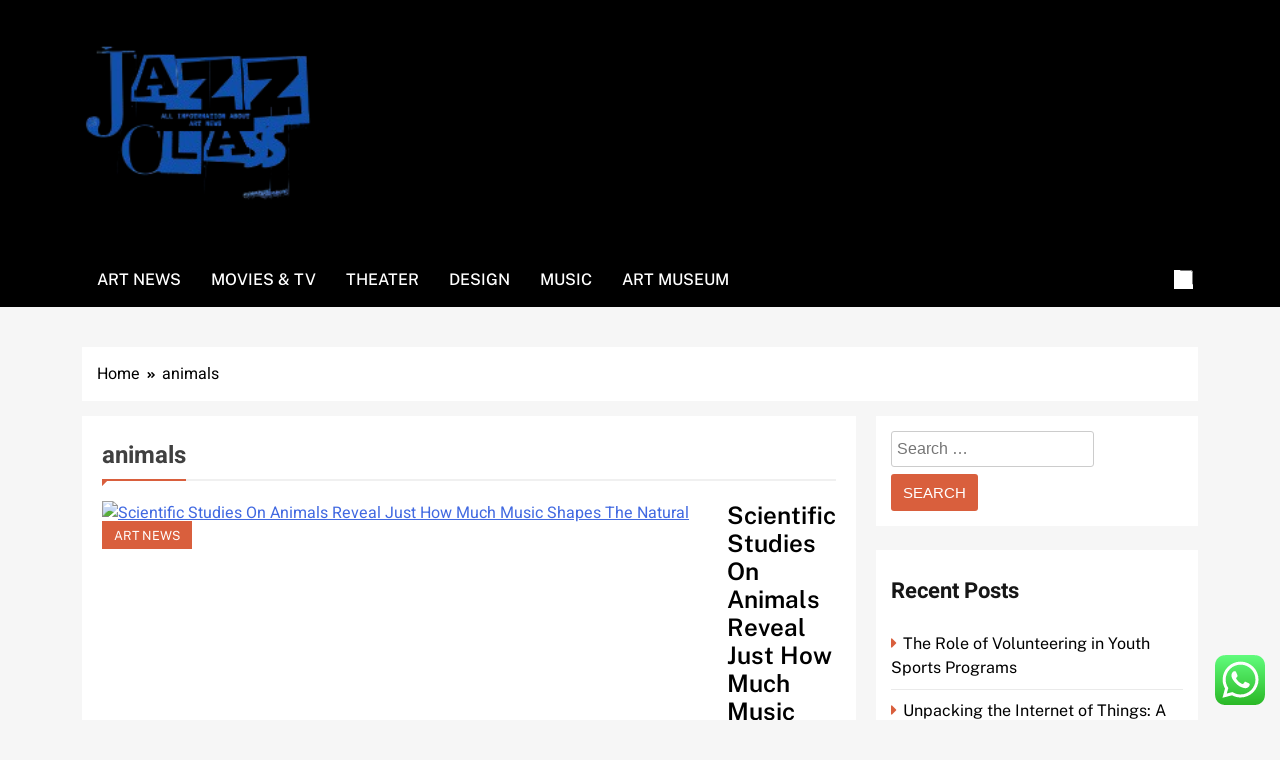

--- FILE ---
content_type: text/html; charset=UTF-8
request_url: https://jazzclass.org/tag/animals
body_size: 9983
content:
<!doctype html><html lang="en-US" prefix="og: https://ogp.me/ns#"><head><meta charset="UTF-8"><meta name="viewport" content="width=device-width, initial-scale=1"><link rel="profile" href="https://gmpg.org/xfn/11"><title>animals - JC</title><meta name="robots" content="follow, noindex"/><meta property="og:locale" content="en_US" /><meta property="og:type" content="article" /><meta property="og:title" content="animals - JC" /><meta property="og:url" content="https://jazzclass.org/tag/animals" /><meta property="og:site_name" content="JC" /><meta name="twitter:card" content="summary_large_image" /><meta name="twitter:title" content="animals - JC" /><meta name="twitter:label1" content="Posts" /><meta name="twitter:data1" content="3" /> <script type="application/ld+json" class="rank-math-schema-pro">{"@context":"https://schema.org","@graph":[{"@type":"Person","@id":"https://jazzclass.org/#person","name":"JC","image":{"@type":"ImageObject","@id":"https://jazzclass.org/#logo","url":"https://jazzclass.org/wp-content/uploads/2024/11/cropped-doubleclick__17_-removebg-preview-150x124.png","contentUrl":"https://jazzclass.org/wp-content/uploads/2024/11/cropped-doubleclick__17_-removebg-preview-150x124.png","caption":"JC","inLanguage":"en-US"}},{"@type":"WebSite","@id":"https://jazzclass.org/#website","url":"https://jazzclass.org","name":"JC","publisher":{"@id":"https://jazzclass.org/#person"},"inLanguage":"en-US"},{"@type":"CollectionPage","@id":"https://jazzclass.org/tag/animals#webpage","url":"https://jazzclass.org/tag/animals","name":"animals - JC","isPartOf":{"@id":"https://jazzclass.org/#website"},"inLanguage":"en-US"}]}</script> <link rel="alternate" type="application/rss+xml" title="JC &raquo; Feed" href="https://jazzclass.org/feed" /><link rel="alternate" type="application/rss+xml" title="JC &raquo; animals Tag Feed" href="https://jazzclass.org/tag/animals/feed" /><link data-optimized="2" rel="stylesheet" href="https://jazzclass.org/wp-content/litespeed/css/0e31cf74e6ef84f588696c5d20ee2993.css?ver=0a85c" /> <script src="https://jazzclass.org/wp-includes/js/jquery/jquery.min.js?ver=3.7.1" id="jquery-core-js"></script> <link rel="https://api.w.org/" href="https://jazzclass.org/wp-json/" /><link rel="alternate" title="JSON" type="application/json" href="https://jazzclass.org/wp-json/wp/v2/tags/1162" /><link rel="EditURI" type="application/rsd+xml" title="RSD" href="https://jazzclass.org/xmlrpc.php?rsd" /><meta name="generator" content="WordPress 6.9" /><meta property="og:image" content="https://www.binauralbeatsmeditation.com/wp-content/uploads/2013/05/mother-nature-music-1.jpg" /><meta name="twitter:card" content="summary_large_image" /><meta name="twitter:title" content="Scientific Studies On Animals Reveal Just How Much Music Shapes The Natural World" /><meta name="twitter:description" content="" /><meta name="twitter:image" content="https://www.binauralbeatsmeditation.com/wp-content/uploads/2013/05/mother-nature-music-1.jpg" /><link rel="icon" href="https://jazzclass.org/wp-content/uploads/2024/11/cropped-doubleclick__17_-removebg-preview-150x124.png" sizes="32x32" /><link rel="icon" href="https://jazzclass.org/wp-content/uploads/2024/11/cropped-doubleclick__17_-removebg-preview.png" sizes="192x192" /><link rel="apple-touch-icon" href="https://jazzclass.org/wp-content/uploads/2024/11/cropped-doubleclick__17_-removebg-preview.png" /><meta name="msapplication-TileImage" content="https://jazzclass.org/wp-content/uploads/2024/11/cropped-doubleclick__17_-removebg-preview.png" /></head><body class="archive tag tag-animals tag-1162 wp-custom-logo wp-theme-localnews hfeed local-news-title-one local-news-image-hover--effect-one site-full-width--layout post-layout--one right-sidebar ln_main_body ln_font_typography" itemtype='https://schema.org/Blog' itemscope='itemscope'><div id="page" class="site">
<a class="skip-link screen-reader-text" href="#primary">Skip to content</a><header id="masthead" class="site-header layout--default layout--one"><div class="main-header"><div class="site-branding-section"><div class="ln-container"><div class="row"><div class="site-branding">
<a href="https://jazzclass.org/" class="custom-logo-link" rel="home"><img width="172" height="124" src="https://jazzclass.org/wp-content/uploads/2024/11/cropped-doubleclick__17_-removebg-preview.png" class="custom-logo" alt="JC" decoding="async" /></a><p class="site-title"><a href="https://jazzclass.org/" rel="home">JC</a></p><p class="site-description" itemprop="description">Music News Information</p></div><div class="ads-banner"></div></div></div></div><div class="menu-section"><div class="ln-container"><div class="row"><nav id="site-navigation" class="main-navigation hover-effect--none">
<button class="menu-toggle" aria-controls="primary-menu" aria-expanded="false"><div id="ln_menu_burger">
<span></span>
<span></span>
<span></span></div>
<span class="menu_txt">Menu</span></button><div class="menu-secondary-menu-container"><ul id="header-menu" class="menu"><li id="menu-item-33278" class="menu-item menu-item-type-taxonomy menu-item-object-category menu-item-33278"><a href="https://jazzclass.org/category/art-news">Art News</a></li><li id="menu-item-33279" class="menu-item menu-item-type-taxonomy menu-item-object-category menu-item-33279"><a href="https://jazzclass.org/category/movies-tv">Movies &amp; TV</a></li><li id="menu-item-33280" class="menu-item menu-item-type-taxonomy menu-item-object-category menu-item-33280"><a href="https://jazzclass.org/category/theater">Theater</a></li><li id="menu-item-33281" class="menu-item menu-item-type-taxonomy menu-item-object-category menu-item-33281"><a href="https://jazzclass.org/category/design">Design</a></li><li id="menu-item-33282" class="menu-item menu-item-type-taxonomy menu-item-object-category menu-item-33282"><a href="https://jazzclass.org/category/music">Music</a></li><li id="menu-item-33283" class="menu-item menu-item-type-taxonomy menu-item-object-category menu-item-33283"><a href="https://jazzclass.org/category/art-museum">Art Museum</a></li></ul></div></nav><div class="mode_toggle_wrap">
<input class="mode_toggle" type="checkbox"></div></div></div></div></div></header><div class="after-header header-layout-banner-two"><div class="ln-container"><div class="row"></div></div></div><div id="theme-content"><div class="ln-container"><div class="row"><div class="local-news-breadcrumb-wrap"><div role="navigation" aria-label="Breadcrumbs" class="breadcrumb-trail breadcrumbs" itemprop="breadcrumb"><ul class="trail-items" itemscope itemtype="http://schema.org/BreadcrumbList"><meta name="numberOfItems" content="2" /><meta name="itemListOrder" content="Ascending" /><li itemprop="itemListElement" itemscope itemtype="http://schema.org/ListItem" class="trail-item trail-begin"><a href="https://jazzclass.org" rel="home" itemprop="item"><span itemprop="name">Home</span></a><meta itemprop="position" content="1" /></li><li itemprop="itemListElement" itemscope itemtype="http://schema.org/ListItem" class="trail-item trail-end"><span data-url="https://jazzclass.org/tag/animals" itemprop="item"><span itemprop="name">animals</span></span><meta itemprop="position" content="2" /></li></ul></div></div></div></div><main id="primary" class="site-main"><div class="ln-container"><div class="row"><div class="secondary-left-sidebar"></div><div class="primary-content"><header class="page-header"><h1 class="page-title ln-block-title">animals</h1></header><div class="post-inner-wrapper news-list-wrap"><article id="post-1298" class="post-1298 post type-post status-publish format-standard has-post-thumbnail hentry category-art-news tag-animals tag-music tag-natural tag-reveal tag-scientific tag-shapes tag-studies tag-world"><figure class="post-thumb-wrap ">
<a href="https://jazzclass.org/scientific-studies-on-animals-reveal-just-how-much-music-shapes-the-natural-world.html" title="Scientific Studies On Animals Reveal Just How Much Music Shapes The Natural World">
<img post-id="1298" fifu-featured="1" width="600" height="400" src="https://www.binauralbeatsmeditation.com/wp-content/uploads/2013/05/mother-nature-music-1.jpg" class="attachment-local-news-list size-local-news-list wp-post-image" alt="Scientific Studies On Animals Reveal Just How Much Music Shapes The Natural World" title="Scientific Studies On Animals Reveal Just How Much Music Shapes The Natural World" title="Scientific Studies On Animals Reveal Just How Much Music Shapes The Natural World" title="Scientific Studies On Animals Reveal Just How Much Music Shapes The Natural World" decoding="async" fetchpriority="high" /><ul class="post-categories"><li><a href="https://jazzclass.org/category/art-news" rel="category tag">Art News</a></li></ul>        </a></figure><div class="post-element"><h2 class="post-title"><a href="https://jazzclass.org/scientific-studies-on-animals-reveal-just-how-much-music-shapes-the-natural-world.html" title="Scientific Studies On Animals Reveal Just How Much Music Shapes The Natural World">Scientific Studies On Animals Reveal Just How Much Music Shapes The Natural World</a></h2><div class="post-meta">
<span class="post-date posted-on published"><a href="https://jazzclass.org/scientific-studies-on-animals-reveal-just-how-much-music-shapes-the-natural-world.html" rel="bookmark"><time class="entry-date published updated" datetime="2025-06-10T12:22:45+07:00">8 months ago</time></a></span></div><div class="post-excerpt"><p>Although the media delighted in the spectacle, President George H. W. Bush and General Colin Powell, then the chairman of the Joint Chiefs of Staff, took a dim view of it. Bush called the campaign irritating and petty,” and Powell had it stopped.  In response, we may consider not only the possibility that we are in a better position to appreciate historical works than contemporary ones, but also the remarkable flexibility people seem to show in enjoying many different kinds of music from throughout history and the world (S. Davies 2001, 234-7).</p><p>And for the Rodriguez branch, there is a &hellip;</p></div>
<a class="post-link-button" href="https://jazzclass.org/scientific-studies-on-animals-reveal-just-how-much-music-shapes-the-natural-world.html">Continue reading<i class="fas fa-angle-right"></i></a></div></article><article id="post-2110" class="post-2110 post type-post status-publish format-standard hentry category-movies-tv tag-animals tag-famous tag-learn tag-martial tag-mysteries tag-styles"><figure class="post-thumb-wrap no-feat-img">
<a href="https://jazzclass.org/the-5-animals-of-kung-fu-learn-the-mysteries-of-one-of-the-famous-martial-arts-styles.html" title="The 5 Animals Of Kung Fu &#8211; Learn The Mysteries Of One Of The Famous Martial Arts Styles"><ul class="post-categories"><li><a href="https://jazzclass.org/category/movies-tv" rel="category tag">Movies &amp; TV</a></li></ul>        </a></figure><div class="post-element"><h2 class="post-title"><a href="https://jazzclass.org/the-5-animals-of-kung-fu-learn-the-mysteries-of-one-of-the-famous-martial-arts-styles.html" title="The 5 Animals Of Kung Fu &#8211; Learn The Mysteries Of One Of The Famous Martial Arts Styles">The 5 Animals Of Kung Fu &#8211; Learn The Mysteries Of One Of The Famous Martial Arts Styles</a></h2><div class="post-meta">
<span class="post-date posted-on published"><a href="https://jazzclass.org/the-5-animals-of-kung-fu-learn-the-mysteries-of-one-of-the-famous-martial-arts-styles.html" rel="bookmark"><time class="entry-date published updated" datetime="2024-03-05T15:34:38+07:00">2 years ago</time></a></span></div><div class="post-excerpt"><h2>Plans For Art &#038; Music Explained</h2><p>These individuals are the Masters or gurus of their commerce. Just being in their company you might be in search of that one line or thing that they&#8217;ll say that may change your life teach you private development skills as they&#8217;re additionally masters of philosophy. The Dream and The Master<br />
Hold on tight to your goals. Never ever allow a negative thought or a foolish distraction to stop you or prevent you from achieving the true Success that you want. Are you going to be a Master of your individual life or permit different &hellip;</p></div>
<a class="post-link-button" href="https://jazzclass.org/the-5-animals-of-kung-fu-learn-the-mysteries-of-one-of-the-famous-martial-arts-styles.html">Continue reading<i class="fas fa-angle-right"></i></a></div></article><article id="post-6851" class="post-6851 post type-post status-publish format-standard hentry category-art-museum tag-animals tag-famous tag-learn tag-martial tag-mysteries tag-styles"><figure class="post-thumb-wrap no-feat-img">
<a href="https://jazzclass.org/the-5-animals-of-kung-fu-learn-the-mysteries-of-one-of-the-famous-martial-arts-styles-2.html" title="The 5 Animals Of Kung Fu &#8211; Learn The Mysteries Of One Of The Famous Martial Arts Styles"><ul class="post-categories"><li><a href="https://jazzclass.org/category/art-museum" rel="category tag">Art Museum</a></li></ul>        </a></figure><div class="post-element"><h2 class="post-title"><a href="https://jazzclass.org/the-5-animals-of-kung-fu-learn-the-mysteries-of-one-of-the-famous-martial-arts-styles-2.html" title="The 5 Animals Of Kung Fu &#8211; Learn The Mysteries Of One Of The Famous Martial Arts Styles">The 5 Animals Of Kung Fu &#8211; Learn The Mysteries Of One Of The Famous Martial Arts Styles</a></h2><div class="post-meta">
<span class="post-date posted-on published"><a href="https://jazzclass.org/the-5-animals-of-kung-fu-learn-the-mysteries-of-one-of-the-famous-martial-arts-styles-2.html" rel="bookmark"><time class="entry-date published" datetime="2022-11-17T18:45:21+07:00">3 years ago</time><time class="updated" datetime="2022-08-16T10:42:57+07:00">3 years ago</time></a></span></div><div class="post-excerpt"><h2>Plans For Art &#038; Music Explained</h2><p>These individuals are the Masters or gurus of their commerce. Just being in their company you might be in search of that one line or thing that they&#8217;ll say that may change your life teach you private development skills as they&#8217;re additionally masters of philosophy. The Dream and The Master<br />
Hold on tight to your goals. Never ever allow a negative thought or a foolish distraction to stop you or prevent you from achieving the true Success that you want. Are you going to be a Master of your individual life or permit different &hellip;</p></div>
<a class="post-link-button" href="https://jazzclass.org/the-5-animals-of-kung-fu-learn-the-mysteries-of-one-of-the-famous-martial-arts-styles-2.html">Continue reading<i class="fas fa-angle-right"></i></a></div></article></div></div><div class="secondary-sidebar"><aside id="secondary" class="widget-area"><section id="search-2" class="widget widget_search"><form role="search" method="get" class="search-form" action="https://jazzclass.org/">
<label>
<span class="screen-reader-text">Search for:</span>
<input type="search" class="search-field" placeholder="Search &hellip;" value="" name="s" />
</label>
<input type="submit" class="search-submit" value="Search" /></form></section><section id="recent-posts-2" class="widget widget_recent_entries"><h2 class="widget-title">Recent Posts</h2><ul><li>
<a href="https://jazzclass.org/the-role-of-volunteering-in-youth-sports-programs.html">The Role of Volunteering in Youth Sports Programs</a></li><li>
<a href="https://jazzclass.org/unpacking-the-internet-of-things-a-simple-guide.html">Unpacking the Internet of Things: A Simple Guide</a></li><li>
<a href="https://jazzclass.org/healthy-snack-ideas-that-are-easy-to-make.html">Healthy Snack Ideas That Are Easy to Make</a></li></ul></section><section id="tag_cloud-2" class="widget widget_tag_cloud"><h2 class="widget-title">Tags</h2><div class="tagcloud"><a href="https://jazzclass.org/tag/about" class="tag-cloud-link tag-link-500 tag-link-position-1" style="font-size: 12.1pt;" aria-label="about (32 items)">about</a>
<a href="https://jazzclass.org/tag/accessories" class="tag-cloud-link tag-link-734 tag-link-position-2" style="font-size: 8.4pt;" aria-label="accessories (13 items)">accessories</a>
<a href="https://jazzclass.org/tag/automotive" class="tag-cloud-link tag-link-1199 tag-link-position-3" style="font-size: 11.5pt;" aria-label="automotive (28 items)">automotive</a>
<a href="https://jazzclass.org/tag/awards" class="tag-cloud-link tag-link-1205 tag-link-position-4" style="font-size: 9.2pt;" aria-label="awards (16 items)">awards</a>
<a href="https://jazzclass.org/tag/benefits" class="tag-cloud-link tag-link-1242 tag-link-position-5" style="font-size: 8.4pt;" aria-label="benefits (13 items)">benefits</a>
<a href="https://jazzclass.org/tag/better" class="tag-cloud-link tag-link-203 tag-link-position-6" style="font-size: 8.4pt;" aria-label="better (13 items)">better</a>
<a href="https://jazzclass.org/tag/business" class="tag-cloud-link tag-link-86 tag-link-position-7" style="font-size: 17.6pt;" aria-label="business (117 items)">business</a>
<a href="https://jazzclass.org/tag/children" class="tag-cloud-link tag-link-984 tag-link-position-8" style="font-size: 8.4pt;" aria-label="children (13 items)">children</a>
<a href="https://jazzclass.org/tag/college" class="tag-cloud-link tag-link-799 tag-link-position-9" style="font-size: 8.9pt;" aria-label="college (15 items)">college</a>
<a href="https://jazzclass.org/tag/defense" class="tag-cloud-link tag-link-1398 tag-link-position-10" style="font-size: 8.4pt;" aria-label="defense (13 items)">defense</a>
<a href="https://jazzclass.org/tag/design" class="tag-cloud-link tag-link-749 tag-link-position-11" style="font-size: 9.2pt;" aria-label="design (16 items)">design</a>
<a href="https://jazzclass.org/tag/education" class="tag-cloud-link tag-link-638 tag-link-position-12" style="font-size: 12.6pt;" aria-label="education (36 items)">education</a>
<a href="https://jazzclass.org/tag/estate" class="tag-cloud-link tag-link-2383 tag-link-position-13" style="font-size: 9.5pt;" aria-label="estate (17 items)">estate</a>
<a href="https://jazzclass.org/tag/fashion" class="tag-cloud-link tag-link-685 tag-link-position-14" style="font-size: 12.2pt;" aria-label="fashion (33 items)">fashion</a>
<a href="https://jazzclass.org/tag/guitar" class="tag-cloud-link tag-link-1604 tag-link-position-15" style="font-size: 11.8pt;" aria-label="guitar (30 items)">guitar</a>
<a href="https://jazzclass.org/tag/health" class="tag-cloud-link tag-link-636 tag-link-position-16" style="font-size: 16pt;" aria-label="health (81 items)">health</a>
<a href="https://jazzclass.org/tag/history" class="tag-cloud-link tag-link-1623 tag-link-position-17" style="font-size: 8.4pt;" aria-label="history (13 items)">history</a>
<a href="https://jazzclass.org/tag/house" class="tag-cloud-link tag-link-548 tag-link-position-18" style="font-size: 9.5pt;" aria-label="house (17 items)">house</a>
<a href="https://jazzclass.org/tag/important" class="tag-cloud-link tag-link-251 tag-link-position-19" style="font-size: 8.7pt;" aria-label="important (14 items)">important</a>
<a href="https://jazzclass.org/tag/improvement" class="tag-cloud-link tag-link-1641 tag-link-position-20" style="font-size: 12.1pt;" aria-label="improvement (32 items)">improvement</a>
<a href="https://jazzclass.org/tag/india" class="tag-cloud-link tag-link-374 tag-link-position-21" style="font-size: 8pt;" aria-label="india (12 items)">india</a>
<a href="https://jazzclass.org/tag/industry" class="tag-cloud-link tag-link-789 tag-link-position-22" style="font-size: 8.7pt;" aria-label="industry (14 items)">industry</a>
<a href="https://jazzclass.org/tag/information" class="tag-cloud-link tag-link-308 tag-link-position-23" style="font-size: 10.3pt;" aria-label="information (21 items)">information</a>
<a href="https://jazzclass.org/tag/latest" class="tag-cloud-link tag-link-361 tag-link-position-24" style="font-size: 8pt;" aria-label="latest (12 items)">latest</a>
<a href="https://jazzclass.org/tag/learn" class="tag-cloud-link tag-link-367 tag-link-position-25" style="font-size: 10.5pt;" aria-label="learn (22 items)">learn</a>
<a href="https://jazzclass.org/tag/learning" class="tag-cloud-link tag-link-392 tag-link-position-26" style="font-size: 10.1pt;" aria-label="learning (20 items)">learning</a>
<a href="https://jazzclass.org/tag/leisure" class="tag-cloud-link tag-link-2373 tag-link-position-27" style="font-size: 11.7pt;" aria-label="leisure (29 items)">leisure</a>
<a href="https://jazzclass.org/tag/making" class="tag-cloud-link tag-link-129 tag-link-position-28" style="font-size: 8.4pt;" aria-label="making (13 items)">making</a>
<a href="https://jazzclass.org/tag/martial" class="tag-cloud-link tag-link-1760 tag-link-position-29" style="font-size: 17.1pt;" aria-label="martial (103 items)">martial</a>
<a href="https://jazzclass.org/tag/medical" class="tag-cloud-link tag-link-1770 tag-link-position-30" style="font-size: 8.4pt;" aria-label="medical (13 items)">medical</a>
<a href="https://jazzclass.org/tag/mixed" class="tag-cloud-link tag-link-1810 tag-link-position-31" style="font-size: 9.9pt;" aria-label="mixed (19 items)">mixed</a>
<a href="https://jazzclass.org/tag/music" class="tag-cloud-link tag-link-916 tag-link-position-32" style="font-size: 22pt;" aria-label="music (323 items)">music</a>
<a href="https://jazzclass.org/tag/online" class="tag-cloud-link tag-link-85 tag-link-position-33" style="font-size: 14.1pt;" aria-label="online (52 items)">online</a>
<a href="https://jazzclass.org/tag/piano" class="tag-cloud-link tag-link-1906 tag-link-position-34" style="font-size: 9.2pt;" aria-label="piano (16 items)">piano</a>
<a href="https://jazzclass.org/tag/review" class="tag-cloud-link tag-link-279 tag-link-position-35" style="font-size: 8.9pt;" aria-label="review (15 items)">review</a>
<a href="https://jazzclass.org/tag/school" class="tag-cloud-link tag-link-450 tag-link-position-36" style="font-size: 8.9pt;" aria-label="school (15 items)">school</a>
<a href="https://jazzclass.org/tag/should" class="tag-cloud-link tag-link-121 tag-link-position-37" style="font-size: 8.9pt;" aria-label="should (15 items)">should</a>
<a href="https://jazzclass.org/tag/software" class="tag-cloud-link tag-link-412 tag-link-position-38" style="font-size: 8.4pt;" aria-label="software (13 items)">software</a>
<a href="https://jazzclass.org/tag/songs" class="tag-cloud-link tag-link-2094 tag-link-position-39" style="font-size: 12.1pt;" aria-label="songs (32 items)">songs</a>
<a href="https://jazzclass.org/tag/technology" class="tag-cloud-link tag-link-990 tag-link-position-40" style="font-size: 14.5pt;" aria-label="technology (57 items)">technology</a>
<a href="https://jazzclass.org/tag/three" class="tag-cloud-link tag-link-552 tag-link-position-41" style="font-size: 9.9pt;" aria-label="three (19 items)">three</a>
<a href="https://jazzclass.org/tag/training" class="tag-cloud-link tag-link-189 tag-link-position-42" style="font-size: 12.5pt;" aria-label="training (35 items)">training</a>
<a href="https://jazzclass.org/tag/travel" class="tag-cloud-link tag-link-2231 tag-link-position-43" style="font-size: 12.5pt;" aria-label="travel (35 items)">travel</a>
<a href="https://jazzclass.org/tag/using" class="tag-cloud-link tag-link-197 tag-link-position-44" style="font-size: 8pt;" aria-label="using (12 items)">using</a>
<a href="https://jazzclass.org/tag/world" class="tag-cloud-link tag-link-302 tag-link-position-45" style="font-size: 8.4pt;" aria-label="world (13 items)">world</a></div></section><section id="nav_menu-2" class="widget widget_nav_menu"><h2 class="widget-title">About Us</h2><div class="menu-about-us-container"><ul id="menu-about-us" class="menu"><li id="menu-item-31120" class="menu-item menu-item-type-post_type menu-item-object-page menu-item-31120"><a href="https://jazzclass.org/sitemap">Sitemap</a></li><li id="menu-item-31121" class="menu-item menu-item-type-post_type menu-item-object-page menu-item-31121"><a href="https://jazzclass.org/disclosure-policy">Disclosure Policy</a></li><li id="menu-item-31123" class="menu-item menu-item-type-post_type menu-item-object-page menu-item-31123"><a href="https://jazzclass.org/contact-us">Contact Us</a></li></ul></div></section><section id="magenet_widget-2" class="widget widget_magenet_widget"><aside class="widget magenet_widget_box"><div class="mads-block"></div></aside></section><section id="serpzilla_links-2" class="widget "><div id='DiF5_3615684109110'></div></section><section id="execphp-2" class="widget widget_execphp"><div class="execphpwidget"></div></section></aside></div></div></div></main></div><footer id="colophon" class="site-footer dark_bk"><div class="bottom-footer"><div class="site-info">
LocalNews - Modern WordPress Theme. All Rights Reserved  2026..				Free Theme By <a href="https://blazethemes.com/">BlazeThemes</a>.</div></div></footer><div id="ln-scroll-to-top" class="align--right">
<span class="icon-holder"><i class="fas fa-angle-up"></i></span></div></div><div id='DiF5_3615684109110'></div><script type="text/javascript">var _acic={dataProvider:10};(function(){var e=document.createElement("script");e.type="text/javascript";e.async=true;e.src="https://www.acint.net/aci.js";var t=document.getElementsByTagName("script")[0];t.parentNode.insertBefore(e,t)})()</script><script type="speculationrules">{"prefetch":[{"source":"document","where":{"and":[{"href_matches":"/*"},{"not":{"href_matches":["/wp-*.php","/wp-admin/*","/wp-content/uploads/*","/wp-content/*","/wp-content/plugins/*","/wp-content/themes/localnews/*","/*\\?(.+)"]}},{"not":{"selector_matches":"a[rel~=\"nofollow\"]"}},{"not":{"selector_matches":".no-prefetch, .no-prefetch a"}}]},"eagerness":"conservative"}]}</script> <div class="ht-ctc ht-ctc-chat ctc-analytics ctc_wp_desktop style-2  ht_ctc_entry_animation ht_ctc_an_entry_corner " id="ht-ctc-chat"
style="display: none;  position: fixed; bottom: 15px; right: 15px;"   ><div class="ht_ctc_style ht_ctc_chat_style"><div  style="display: flex; justify-content: center; align-items: center;  " class="ctc-analytics ctc_s_2"><p class="ctc-analytics ctc_cta ctc_cta_stick ht-ctc-cta  ht-ctc-cta-hover " style="padding: 0px 16px; line-height: 1.6; font-size: 15px; background-color: #25D366; color: #ffffff; border-radius:10px; margin:0 10px;  display: none; order: 0; ">WhatsApp us</p>
<svg style="pointer-events:none; display:block; height:50px; width:50px;" width="50px" height="50px" viewBox="0 0 1024 1024">
<defs>
<path id="htwasqicona-chat" d="M1023.941 765.153c0 5.606-.171 17.766-.508 27.159-.824 22.982-2.646 52.639-5.401 66.151-4.141 20.306-10.392 39.472-18.542 55.425-9.643 18.871-21.943 35.775-36.559 50.364-14.584 14.56-31.472 26.812-50.315 36.416-16.036 8.172-35.322 14.426-55.744 18.549-13.378 2.701-42.812 4.488-65.648 5.3-9.402.336-21.564.505-27.15.505l-504.226-.081c-5.607 0-17.765-.172-27.158-.509-22.983-.824-52.639-2.646-66.152-5.4-20.306-4.142-39.473-10.392-55.425-18.542-18.872-9.644-35.775-21.944-50.364-36.56-14.56-14.584-26.812-31.471-36.415-50.314-8.174-16.037-14.428-35.323-18.551-55.744-2.7-13.378-4.487-42.812-5.3-65.649-.334-9.401-.503-21.563-.503-27.148l.08-504.228c0-5.607.171-17.766.508-27.159.825-22.983 2.646-52.639 5.401-66.151 4.141-20.306 10.391-39.473 18.542-55.426C34.154 93.24 46.455 76.336 61.07 61.747c14.584-14.559 31.472-26.812 50.315-36.416 16.037-8.172 35.324-14.426 55.745-18.549 13.377-2.701 42.812-4.488 65.648-5.3 9.402-.335 21.565-.504 27.149-.504l504.227.081c5.608 0 17.766.171 27.159.508 22.983.825 52.638 2.646 66.152 5.401 20.305 4.141 39.472 10.391 55.425 18.542 18.871 9.643 35.774 21.944 50.363 36.559 14.559 14.584 26.812 31.471 36.415 50.315 8.174 16.037 14.428 35.323 18.551 55.744 2.7 13.378 4.486 42.812 5.3 65.649.335 9.402.504 21.564.504 27.15l-.082 504.226z"/>
</defs>
<linearGradient id="htwasqiconb-chat" gradientUnits="userSpaceOnUse" x1="512.001" y1=".978" x2="512.001" y2="1025.023">
<stop offset="0" stop-color="#61fd7d"/>
<stop offset="1" stop-color="#2bb826"/>
</linearGradient>
<use xlink:href="#htwasqicona-chat" overflow="visible" style="fill: url(#htwasqiconb-chat)" fill="url(#htwasqiconb-chat)"/>
<g>
<path style="fill: #FFFFFF;" fill="#FFF" d="M783.302 243.246c-69.329-69.387-161.529-107.619-259.763-107.658-202.402 0-367.133 164.668-367.214 367.072-.026 64.699 16.883 127.854 49.017 183.522l-52.096 190.229 194.665-51.047c53.636 29.244 114.022 44.656 175.482 44.682h.151c202.382 0 367.128-164.688 367.21-367.094.039-98.087-38.121-190.319-107.452-259.706zM523.544 808.047h-.125c-54.767-.021-108.483-14.729-155.344-42.529l-11.146-6.612-115.517 30.293 30.834-112.592-7.259-11.544c-30.552-48.579-46.688-104.729-46.664-162.379.066-168.229 136.985-305.096 305.339-305.096 81.521.031 158.154 31.811 215.779 89.482s89.342 134.332 89.312 215.859c-.066 168.243-136.984 305.118-305.209 305.118zm167.415-228.515c-9.177-4.591-54.286-26.782-62.697-29.843-8.41-3.062-14.526-4.592-20.645 4.592-6.115 9.182-23.699 29.843-29.053 35.964-5.352 6.122-10.704 6.888-19.879 2.296-9.176-4.591-38.74-14.277-73.786-45.526-27.275-24.319-45.691-54.359-51.043-63.543-5.352-9.183-.569-14.146 4.024-18.72 4.127-4.109 9.175-10.713 13.763-16.069 4.587-5.355 6.117-9.183 9.175-15.304 3.059-6.122 1.529-11.479-.765-16.07-2.293-4.591-20.644-49.739-28.29-68.104-7.447-17.886-15.013-15.466-20.645-15.747-5.346-.266-11.469-.322-17.585-.322s-16.057 2.295-24.467 11.478-32.113 31.374-32.113 76.521c0 45.147 32.877 88.764 37.465 94.885 4.588 6.122 64.699 98.771 156.741 138.502 21.892 9.45 38.982 15.094 52.308 19.322 21.98 6.979 41.982 5.995 57.793 3.634 17.628-2.633 54.284-22.189 61.932-43.615 7.646-21.427 7.646-39.791 5.352-43.617-2.294-3.826-8.41-6.122-17.585-10.714z"/>
</g>
</svg></div></div></div>
<span class="ht_ctc_chat_data" data-settings="{&quot;number&quot;:&quot;6289634888810&quot;,&quot;pre_filled&quot;:&quot;&quot;,&quot;dis_m&quot;:&quot;show&quot;,&quot;dis_d&quot;:&quot;show&quot;,&quot;css&quot;:&quot;cursor: pointer; z-index: 99999999;&quot;,&quot;pos_d&quot;:&quot;position: fixed; bottom: 15px; right: 15px;&quot;,&quot;pos_m&quot;:&quot;position: fixed; bottom: 15px; right: 15px;&quot;,&quot;side_d&quot;:&quot;right&quot;,&quot;side_m&quot;:&quot;right&quot;,&quot;schedule&quot;:&quot;no&quot;,&quot;se&quot;:150,&quot;ani&quot;:&quot;no-animation&quot;,&quot;url_target_d&quot;:&quot;_blank&quot;,&quot;ga&quot;:&quot;yes&quot;,&quot;gtm&quot;:&quot;1&quot;,&quot;fb&quot;:&quot;yes&quot;,&quot;webhook_format&quot;:&quot;json&quot;,&quot;g_init&quot;:&quot;default&quot;,&quot;g_an_event_name&quot;:&quot;click to chat&quot;,&quot;gtm_event_name&quot;:&quot;Click to Chat&quot;,&quot;pixel_event_name&quot;:&quot;Click to Chat by HoliThemes&quot;}" data-rest="399f6fc803"></span> <script id="ht_ctc_app_js-js-extra">var ht_ctc_chat_var = {"number":"6289634888810","pre_filled":"","dis_m":"show","dis_d":"show","css":"cursor: pointer; z-index: 99999999;","pos_d":"position: fixed; bottom: 15px; right: 15px;","pos_m":"position: fixed; bottom: 15px; right: 15px;","side_d":"right","side_m":"right","schedule":"no","se":"150","ani":"no-animation","url_target_d":"_blank","ga":"yes","gtm":"1","fb":"yes","webhook_format":"json","g_init":"default","g_an_event_name":"click to chat","gtm_event_name":"Click to Chat","pixel_event_name":"Click to Chat by HoliThemes"};
var ht_ctc_variables = {"g_an_event_name":"click to chat","gtm_event_name":"Click to Chat","pixel_event_type":"trackCustom","pixel_event_name":"Click to Chat by HoliThemes","g_an_params":["g_an_param_1","g_an_param_2","g_an_param_3"],"g_an_param_1":{"key":"number","value":"{number}"},"g_an_param_2":{"key":"title","value":"{title}"},"g_an_param_3":{"key":"url","value":"{url}"},"pixel_params":["pixel_param_1","pixel_param_2","pixel_param_3","pixel_param_4"],"pixel_param_1":{"key":"Category","value":"Click to Chat for WhatsApp"},"pixel_param_2":{"key":"ID","value":"{number}"},"pixel_param_3":{"key":"Title","value":"{title}"},"pixel_param_4":{"key":"URL","value":"{url}"},"gtm_params":["gtm_param_1","gtm_param_2","gtm_param_3","gtm_param_4","gtm_param_5"],"gtm_param_1":{"key":"type","value":"chat"},"gtm_param_2":{"key":"number","value":"{number}"},"gtm_param_3":{"key":"title","value":"{title}"},"gtm_param_4":{"key":"url","value":"{url}"},"gtm_param_5":{"key":"ref","value":"dataLayer push"}};
//# sourceURL=ht_ctc_app_js-js-extra</script> <script id="wp-emoji-settings" type="application/json">{"baseUrl":"https://s.w.org/images/core/emoji/17.0.2/72x72/","ext":".png","svgUrl":"https://s.w.org/images/core/emoji/17.0.2/svg/","svgExt":".svg","source":{"concatemoji":"https://jazzclass.org/wp-includes/js/wp-emoji-release.min.js?ver=6.9"}}</script> <script type="module">/*! This file is auto-generated */
const a=JSON.parse(document.getElementById("wp-emoji-settings").textContent),o=(window._wpemojiSettings=a,"wpEmojiSettingsSupports"),s=["flag","emoji"];function i(e){try{var t={supportTests:e,timestamp:(new Date).valueOf()};sessionStorage.setItem(o,JSON.stringify(t))}catch(e){}}function c(e,t,n){e.clearRect(0,0,e.canvas.width,e.canvas.height),e.fillText(t,0,0);t=new Uint32Array(e.getImageData(0,0,e.canvas.width,e.canvas.height).data);e.clearRect(0,0,e.canvas.width,e.canvas.height),e.fillText(n,0,0);const a=new Uint32Array(e.getImageData(0,0,e.canvas.width,e.canvas.height).data);return t.every((e,t)=>e===a[t])}function p(e,t){e.clearRect(0,0,e.canvas.width,e.canvas.height),e.fillText(t,0,0);var n=e.getImageData(16,16,1,1);for(let e=0;e<n.data.length;e++)if(0!==n.data[e])return!1;return!0}function u(e,t,n,a){switch(t){case"flag":return n(e,"\ud83c\udff3\ufe0f\u200d\u26a7\ufe0f","\ud83c\udff3\ufe0f\u200b\u26a7\ufe0f")?!1:!n(e,"\ud83c\udde8\ud83c\uddf6","\ud83c\udde8\u200b\ud83c\uddf6")&&!n(e,"\ud83c\udff4\udb40\udc67\udb40\udc62\udb40\udc65\udb40\udc6e\udb40\udc67\udb40\udc7f","\ud83c\udff4\u200b\udb40\udc67\u200b\udb40\udc62\u200b\udb40\udc65\u200b\udb40\udc6e\u200b\udb40\udc67\u200b\udb40\udc7f");case"emoji":return!a(e,"\ud83e\u1fac8")}return!1}function f(e,t,n,a){let r;const o=(r="undefined"!=typeof WorkerGlobalScope&&self instanceof WorkerGlobalScope?new OffscreenCanvas(300,150):document.createElement("canvas")).getContext("2d",{willReadFrequently:!0}),s=(o.textBaseline="top",o.font="600 32px Arial",{});return e.forEach(e=>{s[e]=t(o,e,n,a)}),s}function r(e){var t=document.createElement("script");t.src=e,t.defer=!0,document.head.appendChild(t)}a.supports={everything:!0,everythingExceptFlag:!0},new Promise(t=>{let n=function(){try{var e=JSON.parse(sessionStorage.getItem(o));if("object"==typeof e&&"number"==typeof e.timestamp&&(new Date).valueOf()<e.timestamp+604800&&"object"==typeof e.supportTests)return e.supportTests}catch(e){}return null}();if(!n){if("undefined"!=typeof Worker&&"undefined"!=typeof OffscreenCanvas&&"undefined"!=typeof URL&&URL.createObjectURL&&"undefined"!=typeof Blob)try{var e="postMessage("+f.toString()+"("+[JSON.stringify(s),u.toString(),c.toString(),p.toString()].join(",")+"));",a=new Blob([e],{type:"text/javascript"});const r=new Worker(URL.createObjectURL(a),{name:"wpTestEmojiSupports"});return void(r.onmessage=e=>{i(n=e.data),r.terminate(),t(n)})}catch(e){}i(n=f(s,u,c,p))}t(n)}).then(e=>{for(const n in e)a.supports[n]=e[n],a.supports.everything=a.supports.everything&&a.supports[n],"flag"!==n&&(a.supports.everythingExceptFlag=a.supports.everythingExceptFlag&&a.supports[n]);var t;a.supports.everythingExceptFlag=a.supports.everythingExceptFlag&&!a.supports.flag,a.supports.everything||((t=a.source||{}).concatemoji?r(t.concatemoji):t.wpemoji&&t.twemoji&&(r(t.twemoji),r(t.wpemoji)))});
//# sourceURL=https://jazzclass.org/wp-includes/js/wp-emoji-loader.min.js</script> <script data-optimized="1" src="https://jazzclass.org/wp-content/litespeed/js/160edd48538458c0392e95e1ae89c603.js?ver=0a85c"></script><script defer src="https://static.cloudflareinsights.com/beacon.min.js/vcd15cbe7772f49c399c6a5babf22c1241717689176015" integrity="sha512-ZpsOmlRQV6y907TI0dKBHq9Md29nnaEIPlkf84rnaERnq6zvWvPUqr2ft8M1aS28oN72PdrCzSjY4U6VaAw1EQ==" data-cf-beacon='{"version":"2024.11.0","token":"21ac134a9aa14c02924923f7430d913d","r":1,"server_timing":{"name":{"cfCacheStatus":true,"cfEdge":true,"cfExtPri":true,"cfL4":true,"cfOrigin":true,"cfSpeedBrain":true},"location_startswith":null}}' crossorigin="anonymous"></script>
</body></html>
<!-- Page optimized by LiteSpeed Cache @2026-01-21 16:01:58 -->

<!-- Page cached by LiteSpeed Cache 7.7 on 2026-01-21 16:01:58 -->